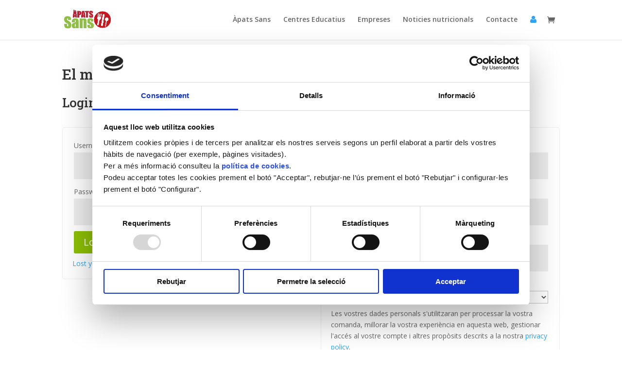

--- FILE ---
content_type: text/css
request_url: https://apatssans.cat/wp-content/plugins/flexible-checkout-fields/assets/css/new-front.css?ver=4.1.31
body_size: 980
content:
@keyframes rotate{0%{transform:rotate(0deg)}to{transform:rotate(1turn)}}@font-face{font-family:fcf-icomoon;font-style:normal;font-weight:400;src:url(../fonts/icons/icomoon.eot?ver=14728866);src:url(../fonts/icons/icomoon.woff?ver=14728866) format("woff"),url(../fonts/icons/icomoon.eot?ver=14728866#iefix) format("embedded-opentype"),url(../fonts/icons/icomoon.ttf?ver=14728866) format("truetype"),url(../fonts/icons/icomoon.svg?ver=14728866#icomoon) format("svg")}.icon-align-left:before{content:"\e900"!important}.icon-align-left:before,.icon-at-email:before{speak:none;-webkit-font-smoothing:antialiased;-moz-osx-font-smoothing:grayscale;font-family:fcf-icomoon!important;font-style:normal;font-variant:normal;font-weight:400;text-transform:none}.icon-at-email:before{content:"\e92b"!important}.icon-bookmark:before{content:"\e920"!important}.icon-bookmark:before,.icon-brush:before{speak:none;-webkit-font-smoothing:antialiased;-moz-osx-font-smoothing:grayscale;font-family:fcf-icomoon!important;font-style:normal;font-variant:normal;font-weight:400;text-transform:none}.icon-brush:before{content:"\e901"!important}.icon-calendar-alt:before{content:"\e902"!important}.icon-calendar-alt:before,.icon-caret-down:before{speak:none;-webkit-font-smoothing:antialiased;-moz-osx-font-smoothing:grayscale;font-family:fcf-icomoon!important;font-style:normal;font-variant:normal;font-weight:400;text-transform:none}.icon-caret-down:before{content:"\e903"!important}.icon-caret-left:before{content:"\e904"!important}.icon-caret-left:before,.icon-caret-right:before{speak:none;-webkit-font-smoothing:antialiased;-moz-osx-font-smoothing:grayscale;font-family:fcf-icomoon!important;font-style:normal;font-variant:normal;font-weight:400;text-transform:none}.icon-caret-right:before{content:"\e905"!important}.icon-caret-up:before{content:"\e906"!important}.icon-caret-up:before,.icon-check:before{speak:none;-webkit-font-smoothing:antialiased;-moz-osx-font-smoothing:grayscale;font-family:fcf-icomoon!important;font-style:normal;font-variant:normal;font-weight:400;text-transform:none}.icon-check:before{content:"\e907"!important}.icon-check-double:before{content:"\e92a"!important}.icon-check-double:before,.icon-check-square:before{speak:none;-webkit-font-smoothing:antialiased;-moz-osx-font-smoothing:grayscale;font-family:fcf-icomoon!important;font-style:normal;font-variant:normal;font-weight:400;text-transform:none}.icon-check-square:before{content:"\e908"!important}.icon-check-square-multi:before{content:"\e92f"!important}.icon-check-square-multi:before,.icon-clock:before{speak:none;-webkit-font-smoothing:antialiased;-moz-osx-font-smoothing:grayscale;font-family:fcf-icomoon!important;font-style:normal;font-variant:normal;font-weight:400;text-transform:none}.icon-clock:before{content:"\e909"!important}.icon-code:before{content:"\e90a"!important}.icon-code:before,.icon-cog:before{speak:none;-webkit-font-smoothing:antialiased;-moz-osx-font-smoothing:grayscale;font-family:fcf-icomoon!important;font-style:normal;font-variant:normal;font-weight:400;text-transform:none}.icon-cog:before{content:"\e90b"!important}.icon-cogs:before{content:"\e90c"!important}.icon-cogs:before,.icon-digits:before{speak:none;-webkit-font-smoothing:antialiased;-moz-osx-font-smoothing:grayscale;font-family:fcf-icomoon!important;font-style:normal;font-variant:normal;font-weight:400;text-transform:none}.icon-digits:before{content:"\e929"!important}.icon-dollar-sign:before{content:"\e90d"!important}.icon-dollar-sign:before,.icon-ellipsis-v:before{speak:none;-webkit-font-smoothing:antialiased;-moz-osx-font-smoothing:grayscale;font-family:fcf-icomoon!important;font-style:normal;font-variant:normal;font-weight:400;text-transform:none}.icon-ellipsis-v:before{content:"\e90e"!important}.icon-exchange-alt:before{content:"\e90f"!important}.icon-exchange-alt:before,.icon-exclamation-triangle:before{speak:none;-webkit-font-smoothing:antialiased;-moz-osx-font-smoothing:grayscale;font-family:fcf-icomoon!important;font-style:normal;font-variant:normal;font-weight:400;text-transform:none}.icon-exclamation-triangle:before{content:"\e926"!important}.icon-eye:before{content:"\e910"!important}.icon-eye-slash:before,.icon-eye:before{speak:none;-webkit-font-smoothing:antialiased;-moz-osx-font-smoothing:grayscale;font-family:fcf-icomoon!important;font-style:normal;font-variant:normal;font-weight:400;text-transform:none}.icon-eye-slash:before{content:"\e931"!important}.icon-font:before{content:"\e911"!important}.icon-font:before,.icon-heading:before{speak:none;-webkit-font-smoothing:antialiased;-moz-osx-font-smoothing:grayscale;font-family:fcf-icomoon!important;font-style:normal;font-variant:normal;font-weight:400;text-transform:none}.icon-heading:before{content:"\e912"!important}.icon-heart:before{content:"\e921"!important}.icon-heart:before,.icon-image:before{speak:none;-webkit-font-smoothing:antialiased;-moz-osx-font-smoothing:grayscale;font-family:fcf-icomoon!important;font-style:normal;font-variant:normal;font-weight:400;text-transform:none}.icon-image:before{content:"\e927"!important}.icon-images:before{content:"\e928"!important}.icon-images:before,.icon-link:before{speak:none;-webkit-font-smoothing:antialiased;-moz-osx-font-smoothing:grayscale;font-family:fcf-icomoon!important;font-style:normal;font-variant:normal;font-weight:400;text-transform:none}.icon-link:before{content:"\e92d"!important}.icon-list-ul:before{content:"\e913"!important}.icon-list-ul:before,.icon-long-arrow-alt-down:before{speak:none;-webkit-font-smoothing:antialiased;-moz-osx-font-smoothing:grayscale;font-family:fcf-icomoon!important;font-style:normal;font-variant:normal;font-weight:400;text-transform:none}.icon-long-arrow-alt-down:before{content:"\e914"!important}.icon-long-arrow-alt-left:before{content:"\e915"!important}.icon-long-arrow-alt-left:before,.icon-long-arrow-alt-right:before{speak:none;-webkit-font-smoothing:antialiased;-moz-osx-font-smoothing:grayscale;font-family:fcf-icomoon!important;font-style:normal;font-variant:normal;font-weight:400;text-transform:none}.icon-long-arrow-alt-right:before{content:"\e916"!important}.icon-long-arrow-alt-up:before{content:"\e917"!important}.icon-long-arrow-alt-up:before,.icon-magic:before{speak:none;-webkit-font-smoothing:antialiased;-moz-osx-font-smoothing:grayscale;font-family:fcf-icomoon!important;font-style:normal;font-variant:normal;font-weight:400;text-transform:none}.icon-magic:before{content:"\e918"!important}.icon-paint-brush:before{content:"\e92e"!important}.icon-paint-brush:before,.icon-palette:before{speak:none;-webkit-font-smoothing:antialiased;-moz-osx-font-smoothing:grayscale;font-family:fcf-icomoon!important;font-style:normal;font-variant:normal;font-weight:400;text-transform:none}.icon-palette:before{content:"\e919"!important}.icon-paragraph:before{content:"\e92c"!important}.icon-paragraph:before,.icon-phone:before{speak:none;-webkit-font-smoothing:antialiased;-moz-osx-font-smoothing:grayscale;font-family:fcf-icomoon!important;font-style:normal;font-variant:normal;font-weight:400;text-transform:none}.icon-phone:before{content:"\e930"!important}.icon-plugin-symbol:before{content:"\e923"!important}.icon-plugin-symbol:before,.icon-plus:before{speak:none;-webkit-font-smoothing:antialiased;-moz-osx-font-smoothing:grayscale;font-family:fcf-icomoon!important;font-style:normal;font-variant:normal;font-weight:400;text-transform:none}.icon-plus:before{content:"\e91a"!important}.icon-question-circle:before{content:"\e91b"!important}.icon-question-circle:before,.icon-spinner:before{speak:none;-webkit-font-smoothing:antialiased;-moz-osx-font-smoothing:grayscale;font-family:fcf-icomoon!important;font-style:normal;font-variant:normal;font-weight:400;text-transform:none}.icon-spinner:before{content:"\e925"!important}.icon-star:before{content:"\e922"!important}.icon-star:before,.icon-tasks:before{speak:none;-webkit-font-smoothing:antialiased;-moz-osx-font-smoothing:grayscale;font-family:fcf-icomoon!important;font-style:normal;font-variant:normal;font-weight:400;text-transform:none}.icon-tasks:before{content:"\e91d"!important}.icon-tasks-alt:before{content:"\e91c"!important}.icon-tasks-alt:before,.icon-times:before{speak:none;-webkit-font-smoothing:antialiased;-moz-osx-font-smoothing:grayscale;font-family:fcf-icomoon!important;font-style:normal;font-variant:normal;font-weight:400;text-transform:none}.icon-times:before{content:"\e91e"!important}.icon-trash-alt:before{content:"\e924"!important}.icon-trash-alt:before,.icon-upload:before{speak:none;-webkit-font-smoothing:antialiased;-moz-osx-font-smoothing:grayscale;font-family:fcf-icomoon!important;font-style:normal;font-variant:normal;font-weight:400;text-transform:none}.icon-upload:before{content:"\e91f"!important}.picker_wrapper.popup{background-color:#fff!important;border:1px solid #e2e4e7!important;bottom:auto!important;box-shadow:none!important;left:0!important;margin:0!important;right:auto!important;top:0!important}.picker_wrapper.popup .picker_arrow,.picker_wrapper.popup .picker_done{display:none!important}.fpf-image img{height:auto;max-width:100%}.fcf-admin-fields .form-row label,.fcf-admin-fields .form-row legend{display:block;margin-bottom:.5em}#your-profile .fcf-admin-fields label,#your-profile .fcf-admin-fields legend{font-size:13px}.fcf-admin-fields .form-row{float:none;width:100%}


--- FILE ---
content_type: text/css
request_url: https://apatssans.cat/wp-content/plugins/wc-campos-registro/assets/css/wc-campos-registro.min.css?ver=1.0
body_size: -31
content:
.label-radio-campos-registro,.label-checkbox-campos-registro{margin-right:15px}

--- FILE ---
content_type: text/css
request_url: https://apatssans.cat/wp-content/themes/Divi-child/style.css?ver=4.27.5
body_size: 447
content:
/*
 Theme Name:   Divi Child
 Theme URI:    http://menjadorsmf.todomark.com/divi-child/
 Description:  Divi Child Theme
 Author:       Kdweb
 Author URI:   http://www.kdweb.es
 Template:     Divi
 Version:      1.0.0
 Tags:         light, dark, two-columns, right-sidebar, responsive-layout, accessibility-ready
 Text Domain:  Divi-child 
*/


.contacto-columnas {display: grid; grid-template-columns: repeat(2,1fr); gap:20px;margin-bottom: 10px;}
.contacto-bloque a{color:#d9ff93}
.widget_breadcrumb_navxt {margin-bottom:0px !important; width:100% !important}
.widget_breadcrumb_navxt a {font-weight:600 !important}

.peu_menu ul li {width:100%}

a.boto-permisos {color:#fff; padding:20px; display:inline-block; background-color: #8dc004;
    border-width: 0px!important; margin-top:10px;}

.woocommerce div.product form.cart .button{color:#ffffff !important}
.woocommerce a.button.alt, .woocommerce-page a.button.alt, .woocommerce button.button.alt, .woocommerce button.button.alt.disabled, .woocommerce-page button.button.alt, .woocommerce-page button.button.alt.disabled, .woocommerce input.button.alt, .woocommerce-page input.button.alt, .woocommerce #respond input#submit.alt, .woocommerce-page #respond input#submit.alt, .woocommerce #content input.button.alt, .woocommerce-page #content input.button.alt, .woocommerce a.button, .woocommerce-page a.button, .woocommerce button.button, .woocommerce-page button.button, .woocommerce input.button, .woocommerce-page input.button, .woocommerce #respond input#submit, .woocommerce-page #respond input#submit, .woocommerce #content input.button, .woocommerce-page #content input.button, .woocommerce-message a.button.wc-forward, body .et_pb_button{color:#fff}

--- FILE ---
content_type: application/javascript
request_url: https://apatssans.cat/wp-content/plugins/flexible-checkout-fields/assets/js/checkout.min.js?ver=4.1.31.19
body_size: 434
content:
jQuery(document).on("click",".inspire-file-add-button",function(){jQuery(this).parent().find('input[type=file]').click()});jQuery(document).on("click",".inspire-file-delete-button",function(){jQuery(this).parent().find('input[type=file]').val('');jQuery(this).parent().find('input[type=text]').val('');jQuery(this).parent().find('.inspire-file-info').empty();jQuery(this).parent().find('.inspire-file-info').hide();jQuery(this).parent().find('.inspire-file-delete-button').hide();jQuery(this).parent().find('.inspire-file-add-button').show();jQuery(this).parent().find('input[type=text]').trigger('change')});jQuery(document).on("change",".inspire-file-file",function(){var id=jQuery(this).parent().attr('id');var $file_info=jQuery('#'+id).find('.inspire-file-info');var $file_error=jQuery('#'+id).find('.inspire-file-error');var $file_add_button=jQuery('#'+id).find('.inspire-file-add-button');$file_info.empty();$file_error.empty();$file_error.hide();$file_info.show();$file_info.append(words.uploading);jQuery(this).parent().find('input[type=text]').val(jQuery(this).val());$file_add_button.hide();var fd=new FormData();var file=jQuery(this).prop('files')[0];var filename=file.name;fd.append(jQuery(this).attr('field_name'),file);fd.append('action','cf_upload');fd.append('inspire_upload_nonce',inspire_upload_nonce);jQuery('#place_order').prop('disabled',!0);jQuery.ajax({type:'POST',url:fcf_ajaxurl,data:fd,contentType:!1,processData:!1,success:function(response){jQuery('#place_order').prop('disabled',!1);if(response!=0){response=JSON.parse(response);if(response.status!='ok'){$file_add_button.show();$file_info.empty();$file_info.hide();$file_error.empty();$file_error.append(response.message+'<br/>');$file_error.show();jQuery('#'+id).find('.inspire-file-file').val('');jQuery('#'+id).find('.inspire-file').val('');jQuery('#'+id).find('.inspire-file').trigger('change')}else{jQuery('#'+id).find('.inspire-file-delete-button').show();$file_error.empty();$file_error.hide();$file_info.empty();$file_info.show();$file_info.append(filename+'<br/>')}}}})})

--- FILE ---
content_type: application/x-javascript
request_url: https://consentcdn.cookiebot.com/consentconfig/05d83442-6abb-468d-88d9-c8284e9f92c2/apatssans.cat/configuration.js
body_size: 254
content:
CookieConsent.configuration.tags.push({id:188346428,type:"script",tagID:"",innerHash:"",outerHash:"",tagHash:"11930879137277",url:"https://consent.cookiebot.com/uc.js",resolvedUrl:"https://consent.cookiebot.com/uc.js",cat:[1]});CookieConsent.configuration.tags.push({id:188346429,type:"script",tagID:"",innerHash:"",outerHash:"",tagHash:"3452859897090",url:"https://www.google.com/recaptcha/api.js?render=6LemJZMfAAAAAF7kNmoqEpPCJWuK-QUj5TFK-Se-&ver=3.0",resolvedUrl:"https://www.google.com/recaptcha/api.js?render=6LemJZMfAAAAAF7kNmoqEpPCJWuK-QUj5TFK-Se-&ver=3.0",cat:[1]});CookieConsent.configuration.tags.push({id:188346430,type:"script",tagID:"",innerHash:"",outerHash:"",tagHash:"12139885847069",url:"https://www.googletagmanager.com/gtag/js?id=G-7P0D1BS2NB",resolvedUrl:"https://www.googletagmanager.com/gtag/js?id=G-7P0D1BS2NB",cat:[3,4]});CookieConsent.configuration.tags.push({id:188346431,type:"script",tagID:"",innerHash:"",outerHash:"",tagHash:"1494001498910",url:"https://apatssans.cat/wp-content/plugins/woocommerce/assets/js/sourcebuster/sourcebuster.min.js?ver=9.0.2",resolvedUrl:"https://apatssans.cat/wp-content/plugins/woocommerce/assets/js/sourcebuster/sourcebuster.min.js?ver=9.0.2",cat:[4]});CookieConsent.configuration.tags.push({id:188346432,type:"script",tagID:"",innerHash:"",outerHash:"",tagHash:"9210715384475",url:"https://apatssans.cat/wp-content/plugins/woocommerce/assets/js/frontend/cart-fragments.min.js?ver=9.0.2",resolvedUrl:"https://apatssans.cat/wp-content/plugins/woocommerce/assets/js/frontend/cart-fragments.min.js?ver=9.0.2",cat:[1]});

--- FILE ---
content_type: application/javascript
request_url: https://apatssans.cat/wp-content/plugins/wc-campos-registro/assets/js/wc-campos-registro.min.js?ver=1.0
body_size: 522
content:
function guardaContenidoCampos(){for(var e=[],a=0;a<campos.length;a++){var t=campos[a];if(!t.value){var r=t.id;switch(t.tagName){case"INPUT":case"TEXTAREA":var o=jQuery("#"+r).attr("type");["text","password","email","number","date"].includes(o)||null==o?localStorage.setItem(r,jQuery("#"+r).val()):"checkbox"!=o&&"radio"!=o||(localStorage.setItem(r,jQuery("#"+r).prop("checked")),"checkbox"==o&&"true"==jQuery("#"+r).attr("data-requerido")&&e.push(jQuery("#"+r).attr("data-campo")));break;case"SELECT":localStorage.setItem(r,t.options[t.selectedIndex].value)}}}for(var c=Array.from(new Set(e)),s=[],a=0;a<c.length;a++){for(var l=jQuery('[data-campo="'+c[a]+'"]'),u=!1,n=0;n<l.length;n++)l[n].checked&&(u=!0);u||s.push(c[a])}for(a=0;a<s.length;a++){var m=jQuery('label[for="'+s[a]+'"]');console.log(m)}if(s.length)return!1}jQuery(document).ready(function(){campos=document.getElementsByClassName("wc-campos-registro"),jQuery(".select2-campos-registro").select2(),(enviar=document.getElementsByClassName("woocommerce-form-register")[0])&&enviar.setAttribute("onsubmit","return guardaContenidoCampos();");for(var e=0;e<campos.length;e++){var a=campos[e];if(!a.value){var t=a.id,r=localStorage.getItem(t);switch(a.tagName){case"INPUT":case"TEXTAREA":var o=jQuery("#"+t).attr("type");["text","password","email","number","date"].includes(o)||null==o?jQuery("#"+t).val(r):"checkbox"!=o&&"radio"!=o||("true"==r?a.setAttribute("checked",r):a.removeAttribute("checked"));break;case"SELECT":jQuery("#"+t).find('option[value="'+r+'"]').attr("selected","selected"),jQuery("#"+t).val(r).change()}}}});

--- FILE ---
content_type: application/javascript
request_url: https://apatssans.cat/wp-content/plugins/wc-campos-registro/assets/js/wc-campos-registro.min.js?ver=1.0
body_size: 522
content:
function guardaContenidoCampos(){for(var e=[],a=0;a<campos.length;a++){var t=campos[a];if(!t.value){var r=t.id;switch(t.tagName){case"INPUT":case"TEXTAREA":var o=jQuery("#"+r).attr("type");["text","password","email","number","date"].includes(o)||null==o?localStorage.setItem(r,jQuery("#"+r).val()):"checkbox"!=o&&"radio"!=o||(localStorage.setItem(r,jQuery("#"+r).prop("checked")),"checkbox"==o&&"true"==jQuery("#"+r).attr("data-requerido")&&e.push(jQuery("#"+r).attr("data-campo")));break;case"SELECT":localStorage.setItem(r,t.options[t.selectedIndex].value)}}}for(var c=Array.from(new Set(e)),s=[],a=0;a<c.length;a++){for(var l=jQuery('[data-campo="'+c[a]+'"]'),u=!1,n=0;n<l.length;n++)l[n].checked&&(u=!0);u||s.push(c[a])}for(a=0;a<s.length;a++){var m=jQuery('label[for="'+s[a]+'"]');console.log(m)}if(s.length)return!1}jQuery(document).ready(function(){campos=document.getElementsByClassName("wc-campos-registro"),jQuery(".select2-campos-registro").select2(),(enviar=document.getElementsByClassName("woocommerce-form-register")[0])&&enviar.setAttribute("onsubmit","return guardaContenidoCampos();");for(var e=0;e<campos.length;e++){var a=campos[e];if(!a.value){var t=a.id,r=localStorage.getItem(t);switch(a.tagName){case"INPUT":case"TEXTAREA":var o=jQuery("#"+t).attr("type");["text","password","email","number","date"].includes(o)||null==o?jQuery("#"+t).val(r):"checkbox"!=o&&"radio"!=o||("true"==r?a.setAttribute("checked",r):a.removeAttribute("checked"));break;case"SELECT":jQuery("#"+t).find('option[value="'+r+'"]').attr("selected","selected"),jQuery("#"+t).val(r).change()}}}});